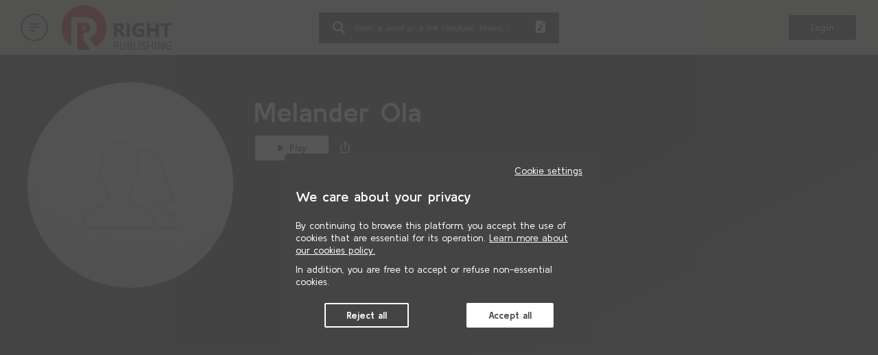

--- FILE ---
content_type: application/javascript; charset=UTF-8
request_url: https://system.rightpublishing.com/_next/static/chunks/pages/index-97c07f13fef3ff3956f8.js
body_size: 107
content:
(self.webpackChunk_N_E=self.webpackChunk_N_E||[]).push([[405],{89666:function(t,e,n){"use strict";n.r(e);var r=n(809),o=n.n(r),i=n(92447),s=n(85893),a=n(74047),u=n(52700),c=n(33814),f=n(44102),p=n(20775),l=n(26265),g=n(27361),h=n.n(g),d=n(2962),m=n(11163),v=n(67294),y=n(14494),w=n(90879),_=n(61009),x=n(67022),Z=n(74965),P=n(45108),k=n(98714),b=n(48188),C=n(31375),D=n(24880),H=n(21831);n(94685);function R(t){var e=function(){if("undefined"===typeof Reflect||!Reflect.construct)return!1;if(Reflect.construct.sham)return!1;if("function"===typeof Proxy)return!0;try{return Date.prototype.toString.call(Reflect.construct(Date,[],(function(){}))),!0}catch(t){return!1}}();return function(){var n,r=(0,p.Z)(t);if(e){var o=(0,p.Z)(this).constructor;n=Reflect.construct(r,arguments,o)}else n=r.apply(this,arguments);return(0,f.Z)(this,n)}}var E=function(t){(0,c.Z)(n,t);var e=R(n);function n(){return(0,a.Z)(this,n),e.apply(this,arguments)}return(0,u.Z)(n,[{key:"componentDidMount",value:function(){var t=this.props.config;h()(t,"customisations.homepage.disableAccess",!1)&&m.default.push((0,b.r)(t))}},{key:"componentDidUpdate",value:function(t){var e=t.isLogged,n=this.props,r=n.isLogged,o=n.getConfigHome;e!==r&&o()}},{key:"render",value:function(){var t=this.props,e=t.config,n=t.homeData,r=t.i18n.language,o=t.t,i=t.xHost;if(h()(e,"customisations.homepage.disableAccess",!1))return null;var a="https://".concat(i),u=(0,H.Yy)(e,(0,D.o)(h()(n,"metaTitles",[]),r)),c=(0,D.o)(h()(n,"metaDescriptions",[])||[],r),f=(0,C.Wr)({image:h()(n,"seoPreview",{})},"original"),p=f?[{url:f}]:[];return(0,s.jsxs)(P.Z,{children:[(0,s.jsx)(d.PB,{title:u,description:c,canonical:a,openGraph:{type:"website",url:a,title:u,description:c,images:p},noIndex:!h()(n,"enableSeo",!1)}),(0,s.jsx)(k.Z,{data:n,t:o,newsletterActive:(0,b.P)(e)})]})}}]),n}(v.PureComponent);(0,l.Z)(E,"getInitialProps",x.Z.getInitialPageProps((function(t){return function(){var e=(0,i.Z)(o().mark((function e(n){var r;return o().wrap((function(e){for(;;)switch(e.prev=e.next){case 0:return r=n.query,e.next=3,t.dispatch((0,Z.HW)(h()(r,"draftToken")));case 3:return e.abrupt("return",{namespacesRequired:["common","pages","components","errors"]});case 4:case"end":return e.stop()}}),e)})));return function(t){return e.apply(this,arguments)}}()}))),e.default=(0,w.qC)((0,_.withTranslation)(["pages"]),(0,y.$j)((function(t){var e=t.core,n=t.user;return{homeData:t.config.home.data,isLogged:n.isLogged,xHost:e.serverContext.xHost}}),{getConfigHome:Z.HW}))(E)},78581:function(t,e,n){(window.__NEXT_P=window.__NEXT_P||[]).push(["/",function(){return n(89666)}])}},function(t){var e=function(e){return t(t.s=e)};t.O(0,[962,188,527,774,888,179],(function(){return e(49484),e(78581)}));var n=t.O();_N_E=n}]);
//# sourceMappingURL=index-97c07f13fef3ff3956f8.js.map

--- FILE ---
content_type: application/javascript; charset=UTF-8
request_url: https://system.rightpublishing.com/_next/static/chunks/636-19864ac6ed02a0a41beb.js
body_size: 1973
content:
(self.webpackChunk_N_E=self.webpackChunk_N_E||[]).push([[636],{52796:function(e,t,n){e.exports=n(10643)},13264:function(e){"use strict";var t=!("undefined"===typeof window||!window.document||!window.document.createElement),n={canUseDOM:t,canUseWorkers:"undefined"!==typeof Worker,canUseEventListeners:t&&!(!window.addEventListener&&!window.attachEvent),canUseViewport:t&&!!window.screen,isInWorker:!t};e.exports=n},84518:function(e){var t,n,i,r,o,a,s,u,c,l,d,p,f,h,x,E=!1;function m(){if(!E){E=!0;var e=navigator.userAgent,m=/(?:MSIE.(\d+\.\d+))|(?:(?:Firefox|GranParadiso|Iceweasel).(\d+\.\d+))|(?:Opera(?:.+Version.|.)(\d+\.\d+))|(?:AppleWebKit.(\d+(?:\.\d+)?))|(?:Trident\/\d+\.\d+.*rv:(\d+\.\d+))/.exec(e),v=/(Mac OS X)|(Windows)|(Linux)/.exec(e);if(p=/\b(iPhone|iP[ao]d)/.exec(e),f=/\b(iP[ao]d)/.exec(e),l=/Android/i.exec(e),h=/FBAN\/\w+;/i.exec(e),x=/Mobile/i.exec(e),d=!!/Win64/.exec(e),m){(t=m[1]?parseFloat(m[1]):m[5]?parseFloat(m[5]):NaN)&&document&&document.documentMode&&(t=document.documentMode);var b=/(?:Trident\/(\d+.\d+))/.exec(e);a=b?parseFloat(b[1])+4:t,n=m[2]?parseFloat(m[2]):NaN,i=m[3]?parseFloat(m[3]):NaN,(r=m[4]?parseFloat(m[4]):NaN)?(m=/(?:Chrome\/(\d+\.\d+))/.exec(e),o=m&&m[1]?parseFloat(m[1]):NaN):o=NaN}else t=n=i=o=r=NaN;if(v){if(v[1]){var w=/(?:Mac OS X (\d+(?:[._]\d+)?))/.exec(e);s=!w||parseFloat(w[1].replace("_","."))}else s=!1;u=!!v[2],c=!!v[3]}else s=u=c=!1}}var v={ie:function(){return m()||t},ieCompatibilityMode:function(){return m()||a>t},ie64:function(){return v.ie()&&d},firefox:function(){return m()||n},opera:function(){return m()||i},webkit:function(){return m()||r},safari:function(){return v.webkit()},chrome:function(){return m()||o},windows:function(){return m()||u},osx:function(){return m()||s},linux:function(){return m()||c},iphone:function(){return m()||p},mobile:function(){return m()||p||f||l||x},nativeApp:function(){return m()||h},android:function(){return m()||l},ipad:function(){return m()||f}};e.exports=v},96534:function(e,t,n){"use strict";var i,r=n(13264);r.canUseDOM&&(i=document.implementation&&document.implementation.hasFeature&&!0!==document.implementation.hasFeature("","")),e.exports=function(e,t){if(!r.canUseDOM||t&&!("addEventListener"in document))return!1;var n="on"+e,o=n in document;if(!o){var a=document.createElement("div");a.setAttribute(n,"return;"),o="function"===typeof a[n]}return!o&&i&&"wheel"===e&&(o=document.implementation.hasFeature("Events.wheel","3.0")),o}},10643:function(e,t,n){"use strict";var i=n(84518),r=n(96534);function o(e){var t=0,n=0,i=0,r=0;return"detail"in e&&(n=e.detail),"wheelDelta"in e&&(n=-e.wheelDelta/120),"wheelDeltaY"in e&&(n=-e.wheelDeltaY/120),"wheelDeltaX"in e&&(t=-e.wheelDeltaX/120),"axis"in e&&e.axis===e.HORIZONTAL_AXIS&&(t=n,n=0),i=10*t,r=10*n,"deltaY"in e&&(r=e.deltaY),"deltaX"in e&&(i=e.deltaX),(i||r)&&e.deltaMode&&(1==e.deltaMode?(i*=40,r*=40):(i*=800,r*=800)),i&&!t&&(t=i<1?-1:1),r&&!n&&(n=r<1?-1:1),{spinX:t,spinY:n,pixelX:i,pixelY:r}}o.getEventType=function(){return i.firefox()?"DOMMouseScroll":r("wheel")?"wheel":"mousewheel"},e.exports=o},12666:function(e,t,n){"use strict";n.d(t,{ZP:function(){return E}});var i=n(19756),r=n(41788),o=(n(45697),n(67294)),a=n(73935),s=!1,u=n(220),c="unmounted",l="exited",d="entering",p="entered",f="exiting",h=function(e){function t(t,n){var i;i=e.call(this,t,n)||this;var r,o=n&&!n.isMounting?t.enter:t.appear;return i.appearStatus=null,t.in?o?(r=l,i.appearStatus=d):r=p:r=t.unmountOnExit||t.mountOnEnter?c:l,i.state={status:r},i.nextCallback=null,i}(0,r.Z)(t,e),t.getDerivedStateFromProps=function(e,t){return e.in&&t.status===c?{status:l}:null};var n=t.prototype;return n.componentDidMount=function(){this.updateStatus(!0,this.appearStatus)},n.componentDidUpdate=function(e){var t=null;if(e!==this.props){var n=this.state.status;this.props.in?n!==d&&n!==p&&(t=d):n!==d&&n!==p||(t=f)}this.updateStatus(!1,t)},n.componentWillUnmount=function(){this.cancelNextCallback()},n.getTimeouts=function(){var e,t,n,i=this.props.timeout;return e=t=n=i,null!=i&&"number"!==typeof i&&(e=i.exit,t=i.enter,n=void 0!==i.appear?i.appear:t),{exit:e,enter:t,appear:n}},n.updateStatus=function(e,t){void 0===e&&(e=!1),null!==t?(this.cancelNextCallback(),t===d?this.performEnter(e):this.performExit()):this.props.unmountOnExit&&this.state.status===l&&this.setState({status:c})},n.performEnter=function(e){var t=this,n=this.props.enter,i=this.context?this.context.isMounting:e,r=this.props.nodeRef?[i]:[a.findDOMNode(this),i],o=r[0],u=r[1],c=this.getTimeouts(),l=i?c.appear:c.enter;!e&&!n||s?this.safeSetState({status:p},(function(){t.props.onEntered(o)})):(this.props.onEnter(o,u),this.safeSetState({status:d},(function(){t.props.onEntering(o,u),t.onTransitionEnd(l,(function(){t.safeSetState({status:p},(function(){t.props.onEntered(o,u)}))}))})))},n.performExit=function(){var e=this,t=this.props.exit,n=this.getTimeouts(),i=this.props.nodeRef?void 0:a.findDOMNode(this);t&&!s?(this.props.onExit(i),this.safeSetState({status:f},(function(){e.props.onExiting(i),e.onTransitionEnd(n.exit,(function(){e.safeSetState({status:l},(function(){e.props.onExited(i)}))}))}))):this.safeSetState({status:l},(function(){e.props.onExited(i)}))},n.cancelNextCallback=function(){null!==this.nextCallback&&(this.nextCallback.cancel(),this.nextCallback=null)},n.safeSetState=function(e,t){t=this.setNextCallback(t),this.setState(e,t)},n.setNextCallback=function(e){var t=this,n=!0;return this.nextCallback=function(i){n&&(n=!1,t.nextCallback=null,e(i))},this.nextCallback.cancel=function(){n=!1},this.nextCallback},n.onTransitionEnd=function(e,t){this.setNextCallback(t);var n=this.props.nodeRef?this.props.nodeRef.current:a.findDOMNode(this),i=null==e&&!this.props.addEndListener;if(n&&!i){if(this.props.addEndListener){var r=this.props.nodeRef?[this.nextCallback]:[n,this.nextCallback],o=r[0],s=r[1];this.props.addEndListener(o,s)}null!=e&&setTimeout(this.nextCallback,e)}else setTimeout(this.nextCallback,0)},n.render=function(){var e=this.state.status;if(e===c)return null;var t=this.props,n=t.children,r=(t.in,t.mountOnEnter,t.unmountOnExit,t.appear,t.enter,t.exit,t.timeout,t.addEndListener,t.onEnter,t.onEntering,t.onEntered,t.onExit,t.onExiting,t.onExited,t.nodeRef,(0,i.Z)(t,["children","in","mountOnEnter","unmountOnExit","appear","enter","exit","timeout","addEndListener","onEnter","onEntering","onEntered","onExit","onExiting","onExited","nodeRef"]));return o.createElement(u.Z.Provider,{value:null},"function"===typeof n?n(e,r):o.cloneElement(o.Children.only(n),r))},t}(o.Component);function x(){}h.contextType=u.Z,h.propTypes={},h.defaultProps={in:!1,mountOnEnter:!1,unmountOnExit:!1,appear:!1,enter:!0,exit:!0,onEnter:x,onEntering:x,onEntered:x,onExit:x,onExiting:x,onExited:x},h.UNMOUNTED=c,h.EXITED=l,h.ENTERING=d,h.ENTERED=p,h.EXITING=f;var E=h},94537:function(e,t,n){"use strict";n.d(t,{Z:function(){return h}});var i=n(19756),r=n(22122),o=n(63349),a=n(41788),s=(n(45697),n(67294)),u=n(220);function c(e,t){var n=Object.create(null);return e&&s.Children.map(e,(function(e){return e})).forEach((function(e){n[e.key]=function(e){return t&&(0,s.isValidElement)(e)?t(e):e}(e)})),n}function l(e,t,n){return null!=n[t]?n[t]:e.props[t]}function d(e,t,n){var i=c(e.children),r=function(e,t){function n(n){return n in t?t[n]:e[n]}e=e||{},t=t||{};var i,r=Object.create(null),o=[];for(var a in e)a in t?o.length&&(r[a]=o,o=[]):o.push(a);var s={};for(var u in t){if(r[u])for(i=0;i<r[u].length;i++){var c=r[u][i];s[r[u][i]]=n(c)}s[u]=n(u)}for(i=0;i<o.length;i++)s[o[i]]=n(o[i]);return s}(t,i);return Object.keys(r).forEach((function(o){var a=r[o];if((0,s.isValidElement)(a)){var u=o in t,c=o in i,d=t[o],p=(0,s.isValidElement)(d)&&!d.props.in;!c||u&&!p?c||!u||p?c&&u&&(0,s.isValidElement)(d)&&(r[o]=(0,s.cloneElement)(a,{onExited:n.bind(null,a),in:d.props.in,exit:l(a,"exit",e),enter:l(a,"enter",e)})):r[o]=(0,s.cloneElement)(a,{in:!1}):r[o]=(0,s.cloneElement)(a,{onExited:n.bind(null,a),in:!0,exit:l(a,"exit",e),enter:l(a,"enter",e)})}})),r}var p=Object.values||function(e){return Object.keys(e).map((function(t){return e[t]}))},f=function(e){function t(t,n){var i,r=(i=e.call(this,t,n)||this).handleExited.bind((0,o.Z)(i));return i.state={contextValue:{isMounting:!0},handleExited:r,firstRender:!0},i}(0,a.Z)(t,e);var n=t.prototype;return n.componentDidMount=function(){this.mounted=!0,this.setState({contextValue:{isMounting:!1}})},n.componentWillUnmount=function(){this.mounted=!1},t.getDerivedStateFromProps=function(e,t){var n,i,r=t.children,o=t.handleExited;return{children:t.firstRender?(n=e,i=o,c(n.children,(function(e){return(0,s.cloneElement)(e,{onExited:i.bind(null,e),in:!0,appear:l(e,"appear",n),enter:l(e,"enter",n),exit:l(e,"exit",n)})}))):d(e,r,o),firstRender:!1}},n.handleExited=function(e,t){var n=c(this.props.children);e.key in n||(e.props.onExited&&e.props.onExited(t),this.mounted&&this.setState((function(t){var n=(0,r.Z)({},t.children);return delete n[e.key],{children:n}})))},n.render=function(){var e=this.props,t=e.component,n=e.childFactory,r=(0,i.Z)(e,["component","childFactory"]),o=this.state.contextValue,a=p(this.state.children).map(n);return delete r.appear,delete r.enter,delete r.exit,null===t?s.createElement(u.Z.Provider,{value:o},a):s.createElement(u.Z.Provider,{value:o},s.createElement(t,r,a))},t}(s.Component);f.propTypes={},f.defaultProps={component:"div",childFactory:function(e){return e}};var h=f},220:function(e,t,n){"use strict";var i=n(67294);t.Z=i.createContext(null)}}]);
//# sourceMappingURL=636-19864ac6ed02a0a41beb.js.map

--- FILE ---
content_type: application/javascript; charset=UTF-8
request_url: https://system.rightpublishing.com/_next/static/chunks/pages/suggested/albums-781002b38d2fb6c03f60.js
body_size: 233
content:
(self.webpackChunk_N_E=self.webpackChunk_N_E||[]).push([[557],{45103:function(t,e,n){"use strict";n.r(e),n.d(e,{default:function(){return I}});var r=n(809),s=n.n(r),u=n(92447),o=n(85893),c=n(74047),a=n(52700),i=n(33814),l=n(44102),f=n(20775),p=n(26265),g=n(67294),d=n(90879),h=n(14494),m=n(2962),b=n(61009),v=n(67022),y=n(3234),_=n(45108),Z=n(72122),x=n(139),k=n(61446),w=n(31375),R=n(58750),P=n(63480);n(94685);function C(t){var e=function(){if("undefined"===typeof Reflect||!Reflect.construct)return!1;if(Reflect.construct.sham)return!1;if("function"===typeof Proxy)return!0;try{return Date.prototype.toString.call(Reflect.construct(Date,[],(function(){}))),!0}catch(t){return!1}}();return function(){var n,r=(0,f.Z)(t);if(e){var s=(0,f.Z)(this).constructor;n=Reflect.construct(r,arguments,s)}else n=r.apply(this,arguments);return(0,l.Z)(this,n)}}var N=function(t){(0,i.Z)(n,t);var e=C(n);function n(){return(0,c.Z)(this,n),e.apply(this,arguments)}return(0,a.Z)(n,[{key:"render",value:function(){var t=this.props,e=t.locale,n=t.suggestedAlbums,r=t.t;return(0,o.jsx)(x.Z,{title:r("pages:suggested_albums.title"),covers:n.map((function(t){return{key:t.id,title:(0,R.cH)(t),src:(0,R.u5)(t),type:"album",placeholderType:"album",linkProps:{route:(0,P.KI)("albums"),nextAs:(0,P.Gr)("albums")(t)},description:(0,w.lX)(t.descriptions,e,70),contextName:Z.ALBUM,contextId:t.id,vynil:!0}})),LinkComponent:k.Z})}}]),n}(g.Component),S=n(95),A=n(21831);function E(t){var e=function(){if("undefined"===typeof Reflect||!Reflect.construct)return!1;if(Reflect.construct.sham)return!1;if("function"===typeof Proxy)return!0;try{return Date.prototype.toString.call(Reflect.construct(Date,[],(function(){}))),!0}catch(t){return!1}}();return function(){var n,r=(0,f.Z)(t);if(e){var s=(0,f.Z)(this).constructor;n=Reflect.construct(r,arguments,s)}else n=r.apply(this,arguments);return(0,l.Z)(this,n)}}var j=function(t){(0,i.Z)(n,t);var e=E(n);function n(){return(0,c.Z)(this,n),e.apply(this,arguments)}return(0,a.Z)(n,[{key:"render",value:function(){for(var t=this.props,e=t.config,n=t.i18n.language,r=t.suggestedAlbums,s=t.t,u=t.xHost,c="https://".concat(u,"/suggested/albums"),a=(0,A.Yy)(e,s("pages:suggested_albums.meta_title")),i=s("pages:suggested_albums.meta_desc"),l=[],f=0,p=r.length;f<p&&!l.length;f+=1)if((0,R.u5)(r[f],"large")){l.push({url:(0,R.u5)(r[f],"large"),width:500,height:500});break}return(0,o.jsxs)(_.Z,{children:[(0,o.jsx)(m.PB,{title:a,description:i,canonical:c,openGraph:{type:"website",url:c,title:a,description:i,images:l}}),(0,o.jsx)(N,{suggestedAlbums:r,locale:n,t:s})]})}}]),n}(g.PureComponent);(0,p.Z)(j,"getInitialProps",v.Z.getInitialPageProps((function(t){return(0,u.Z)(s().mark((function e(){return s().wrap((function(e){for(;;)switch(e.prev=e.next){case 0:if(t.getState().suggested.albums.isFetchedOnce){e.next=3;break}return e.next=3,t.dispatch((0,y.m)());case 3:if(t.getState().suggested.albums.data.length){e.next=5;break}throw new S.Ee({message:b.i18n.t("errors:suggestions.no_albums"),statusCode:404,type:"NO_ALBUMS_SUGGESTIONS"});case 5:return e.abrupt("return",{namespacesRequired:["common","pages","components","errors"]});case 6:case"end":return e.stop()}}),e)})))})));var I=(0,d.qC)((0,b.withTranslation)(["pages","errors"]),(0,h.$j)((function(t){var e=t.core;return{suggestedAlbums:t.suggested.albums.data,xHost:e.serverContext.xHost}})))(j)},79355:function(t,e,n){(window.__NEXT_P=window.__NEXT_P||[]).push(["/suggested/albums",function(){return n(45103)}])}},function(t){var e=function(e){return t(t.s=e)};t.O(0,[962,636,384,774,888,179],(function(){return e(49484),e(79355)}));var n=t.O();_N_E=n}]);
//# sourceMappingURL=albums-781002b38d2fb6c03f60.js.map